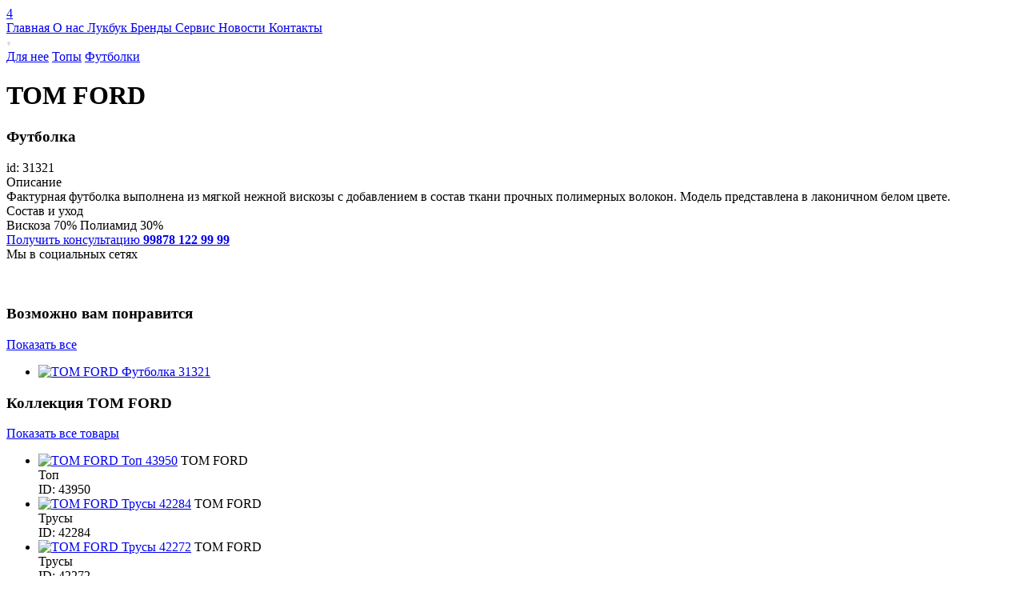

--- FILE ---
content_type: text/html; charset=UTF-8
request_url: https://glamourboutique.uz/clothes-view/31321
body_size: 7534
content:
<!DOCTYPE html > <html lang="ru"> <head> <base href="https://glamourboutique.uz/"> <meta charset="utf-8"> <title>купить футболку белого цвета TOM FORD в Ташкенте  | Glamour Boutique</title> <meta name="description" content="купить футболку белого цвета из мягкой вискозы TOM FORD на сайте glamourboutque.uz с доставкой по Ташкенту и регионам Узбекистана"> <meta name="keywords" content="купить футболку TOM FORD в Ташкенте, купить футболку белого цвета TOM FORD в Ташкенте, купить футболку белого цвета из мягкой вискозы TOM FORD в Ташкенте "/> <meta name="theme-color" content="#0095FF"> <meta name=author content="Glamour Boutique"/> <meta name="viewport" content="width=device-width, initial-scale=1, shrink-to-fit=no"> <meta property="og:site_name" content="Glamour Boutique"> <meta property="og:title" content="купить футболку белого цвета TOM FORD в Ташкенте  купить в Ташкенте | Glamour Boutique"> <meta property="og:description" content="купить футболку белого цвета из мягкой вискозы TOM FORD на сайте glamourboutque.uz с доставкой по Ташкенту и регионам Узбекистана"> <meta property="og:url" content="https://glamourboutique.uz/clothes-view/31321"> <meta property="og:image" content="https://files.glamourboutique.uz/originals/123ди721.JPG"> <meta property="og:type" content="website"> <meta name=apple-mobile-web-app-capable content=yes> <meta name=apple-mobile-web-app-status-bar-style content=black-translucent> <meta name="mobile-web-app-capable" content="yes"> <meta name="iosurl" property="al:ios:url" content="glamourboutique://product?id=31321"/> <meta name="androidurl" property="al:android:url" content="glamourboutique://product?id=31321"> <meta property="al:ios:app_store_id" content="1432357852"/> <meta property="al:android:package" content="uz.glamourboutique.glamour"> <meta property="al:android:app_name" content="Glamour Boutique"> <meta property="al:ios:app_name" content="Glamour Boutique"/> <meta http-equiv="cleartype" content="on"> <link rel="canonical" href="https://glamourboutique.uz/clothes-view/31321"> <link rel="home" href="https://glamourboutique.uz/"> <link href="./favicon.ico" rel="shortcut icon" type="image/x-icon"/> <link rel="stylesheet" href="./view_main/css/loading.css?v=32.12"/> <link rel="stylesheet" href="./view_main/css/slick.min.css"/> <link rel="stylesheet" href="./view_main/css/jquery.fullpage.min.css"/> <link rel="stylesheet" href="./view_main/css/jquery.modal.css"/> <link rel="stylesheet" href="./view_mobi/plugins/swiper/css/swiper.min.css"/> <link rel="stylesheet" href="./view_main/fonts/icomoon/style.css?v=11.212"/> <link rel="stylesheet" href="./view_main/fonts/GothamPro/stylesheet.css?v=2"/> <link rel="stylesheet" href="./view_main/fonts/Geometria/stylesheet.css?v=2"/> <link rel="stylesheet" href="./view_main/fonts/21cent/stylesheet.css?v=2"/> <link rel="stylesheet" href="./view_main/css/header.css?v=523224.d93111"/> <link rel="stylesheet" href="./view_main/css/m.css?v=11.3000211"/> <link rel="stylesheet" href="./view_main/css/cart.css?v=1d322.0"/> <link rel="stylesheet" href="./view_main/css/radio.css?v=1d221.21"/> <link rel="stylesheet" href="./admin/view_main/css/trands.css?v=11.d21"/> <link rel="stylesheet" href="./admin/view_main/css/modal.css?v=11.d21"/> <link rel="stylesheet" href="./view_main/css/counter.css?v=11.d21"/> <script src="./view_main/js/jquery.min.js"></script> <script src="./view_main/js/slick.min.js"></script> <script src="./view_main/js/jquery.form.js"></script> <script src="./view_main/js/scrolloverflow.min.js"></script> <script src="./view_main/js/jquery.fullpage.min.js"></script> <script src="./view_main/js/jquery.fullpage.extensions.min.js"></script> <script src="./view_main/js/slimselect.min.js"></script> <script src="//cdnjs.cloudflare.com/ajax/libs/jquery-dropdown/2.0.3/jquery.dropdown.min.js"></script> <script src="//cdnjs.cloudflare.com/ajax/libs/jquery-zoom/1.7.20/jquery.zoom.min.js"></script> <script src="//cdnjs.cloudflare.com/ajax/libs/jquery-modal/0.9.2/jquery.modal.min.js"></script> <script>
        !function(f,b,e,v,n,t,s)
        {if(f.fbq)return;n=f.fbq=function(){n.callMethod?
        n.callMethod.apply(n,arguments):n.queue.push(arguments)};
        if(!f._fbq)f._fbq=n;n.push=n;n.loaded=!0;n.version='2.0';
        n.queue=[];t=b.createElement(e);t.async=!0;
        t.src=v;s=b.getElementsByTagName(e)[0];
        s.parentNode.insertBefore(t,s)}(window,document,'script',
        'https://connect.facebook.net/en_US/fbevents.js');
        fbq('init', '262600271873410'); 
        fbq('track', 'PageView');
        fbq('track', 'ViewContent');
        </script> <noscript> <img height="1" width="1" src="https://www.facebook.com/tr?id=262600271873410&ev=PageView
        &noscript=1"/> </noscript> <script>(function(w,d,s,l,i){w[l]=w[l]||[];w[l].push({'gtm.start':
        new Date().getTime(),event:'gtm.js'});var f=d.getElementsByTagName(s)[0],
        j=d.createElement(s),dl=l!='dataLayer'?'&l='+l:'';j.async=true;j.src=
        'https://www.googletagmanager.com/gtm.js?id='+i+dl;f.parentNode.insertBefore(j,f);
        })(window,document,'script','dataLayer','GTM-MZ6GB26T');</script> <script>
        !function(f,b,e,v,n,t,s)
        {if(f.fbq)return;n=f.fbq=function(){n.callMethod?
        n.callMethod.apply(n,arguments):n.queue.push(arguments)};
        if(!f._fbq)f._fbq=n;n.push=n;n.loaded=!0;n.version='2.0';
        n.queue=[];t=b.createElement(e);t.async=!0;
        t.src=v;s=b.getElementsByTagName(e)[0];
        s.parentNode.insertBefore(t,s)}(window,document,'script',
        'https://connect.facebook.net/en_US/fbevents.js');
        fbq('init', '262600271873410'); 
        fbq('track', 'PageView');
        fbq('track', 'ViewContent');
        </script> <noscript> <img height="1" width="1" src="https://www.facebook.com/tr?id=262600271873410&ev=PageView
        &noscript=1"/> </noscript> </head> <body class="noscroll" > <div> <div class="clothes_view"> <div class="header white white-transparent fixMenu"> <div class="container"> <div class="header-icon"><i class="icon-menu"></i><i class="icon-close"></i></div> <div class="header-language"> <a type="button" onclick="setLanguage('/clothes-view/31321#googtrans(ru)')" class="ru "></a> <a type="button" onclick="setLanguage('/clothes-view/31321#googtrans(uz)')" class="uz "></a> <a type="button" onclick="setLanguage('/clothes-view/31321#googtrans(en)')" class="en"></a> <div id="google_translate_element"></div> </div> <div class="header-logo"> <a href="./"> <i class="icon-logo1"></i> </a> </div> <div class="header-social"> <a href="search"> <i class="icon-search"></i> </a> <a href="user" > <i class="icon-user"></i> </a> <a href="cart" > <i class="icon-cart"></i> <span id="badge_cart" class="badge-count">4</span> </a> </div> <div class="header-navigation"> <a href="./">
                 Главная
            </a> <a href="about">
                 О нас
            </a> <a href="looks">
                 Лукбук
            </a> <a href="brands">
                 Бренды
            </a> <a href="service">
                 Сервис
            </a> <a href="trends">
                 Новости
            </a> <a href="contacts">
                 Контакты
            </a> </div> </div> <script>
  function setLanguage(langHref){
    var langMatch = langHref.match(/#googtrans\((.*?)\)/);
    if (langMatch && langMatch[1]) {
        var lang = langMatch[1];
        // Принудительно устанавливаем куки для всех доменов
        document.cookie = 'googtrans=/' + lang + ';path=/';
        document.cookie = 'googtrans=/' + lang + ';path=/;domain=' + window.location.hostname;

        window.location.href = langHref;
    }

  setTimeout(function() {
            window.location.reload();
        }, 200);
    
}
   
   
window.setInterval(function(){
     var lang = $("select.goog-te-combo option:selected").val();
     if (!lang){
         lang = 'ru';
     }
    $('.'+lang).addClass('active');    

},2000);
   

</script> </div> <div class="clothes_view-content"> <div class="clothes_view-slider"> <div class="clothes_view-image"> <img class="lazy" src="https://files.glamourboutique.uz/products/123%D0%B4%D0%B8721.6x9.JPG" data-src="https://files.glamourboutique.uz/products/123%D0%B4%D0%B8721.600x900.JPG" data-zoom="https://files.glamourboutique.uz/products/123%D0%B4%D0%B8721.1500x1920.JPG" alt="TOM FORD Футболка 31321" title="TOM FORD Футболка 31321" /> </div> </div> <div class="clothes_view-info"> <div class="breadcrumbs"> <div class="path"> <a class="crams" href="./clothes?category_id=1#collection">Для нее</a> <a class="crams" href="./clothes?category_id=332#collection">Топы</a> <a class="crams" href="./clothes?category_id=547#collection">Футболки</a> </div> </div> <h1 translate="no" class="clothes_view-info-brand">
                    TOM FORD
                </h1> <h3 class="clothes_view-info-title">
                    Футболка
                </h3> <div class="clothes_view-info-label"> </div> <div class="clothes_view-info-id">
                    id: 31321
                </div> <div class="clothes_view-info-subtitle">
                    Описание
                </div> <div class="clothes_view-info-paragraph">
                    Фактурная футболка выполнена из мягкой нежной вискозы с добавлением в состав ткани прочных полимерных волокон. Модель представлена в лаконичном белом цвете.
                </div> <div class="clothes_view-info-subtitle">
                    Состав и уход
                </div> <div class="clothes_view-info-paragraph">
                    Вискоза 70% Полиамид 30%
                </div> <div class="clothes_view-info-contacts"> <div> <a href="mailto:info@glamourboutique.uz"> <i class="icon-mail"></i> </a> <a href="tel:+998781229999"> <i class="icon-phone"></i> </a> <div> <a href="tel:+998781229999">
                                Получить консультацию
                                <b>99878 122 99 99</b> </a> </div> </div> <div>
                        Мы в социальных сетях<br/> <a href="https://www.facebook.com/sharer/sharer.php?u=https://glamourboutique.uz/clothes-view/31321"> <i class="icon-facebook-fill"></i> </a> <a href="https://t.me/share/url?url=https://glamourboutique.uz/clothes-view/31321"> <i class="icon-telegram-fill"></i> </a> </div> </div> <br><br> </div> </div> </div> </div> <div class="looks"> <div class="looks-header" data-animation="fade-up"> <h3>
                Возможно вам понравится
            </h3> <a href="./looks?category_id=1">
                Показать все <i class="icon-arrow-right"></i> </a> </div> <ul class="looks-list"> <li data-animation="fade-up" data-animation-delay="1500"> <a class="image" href="looks-view/3820"> <img class="lazy" data-src="https://files.glamourboutique.uz/looks/preview/x4001687244225_moon5842.jpg" title="TOM FORD Футболка 31321" alt="TOM FORD Футболка 31321" data-zoom="https://files.glamourboutique.uz/looks/preview/x6001687244225_moon5842.jpg" /> </a> </li> </ul> </div> <div class="collection"> <div class="collection-header" data-animation="fade-up"> <h3>
                Коллекция <span translate="no"> TOM FORD </span> </h3> <a href="./clothes?brand_id=20#collection">
                Показать все товары <i class="icon-arrow-right"></i> </a> </div> <ul class="collection-products" data-animation="fade-up" data-animation-delay="1000"> <li> <a class="image" href="clothes-view/43950"> <img class="lazy" data-src="https://files.glamourboutique.uz/products/1750229554_125dnzh11.300x450.jpg" src="https://files.glamourboutique.uz/products/1750229554_125dnzh11.3x4.jpg" alt="TOM FORD Топ 43950" title="TOM FORD Топ 43950"/></a> <a class="title" translate="no">TOM FORD</a> <div class="category">Топ</div> <div class="vendor_code">ID: 43950</div> </li> <li> <a class="image" href="clothes-view/42284"> <img class="lazy" data-src="https://files.glamourboutique.uz/products/125%D0%B4%D0%BD%D0%B109.300x450.jpg" src="https://files.glamourboutique.uz/products/125%D0%B4%D0%BD%D0%B109.3x4.jpg" alt="TOM FORD Трусы 42284" title="TOM FORD Трусы 42284"/></a> <a class="title" translate="no">TOM FORD</a> <div class="category">Трусы</div> <div class="vendor_code">ID: 42284</div> </li> <li> <a class="image" href="clothes-view/42272"> <img class="lazy" data-src="https://files.glamourboutique.uz/products/125%D0%B4%D0%BD%D0%B105.300x450.jpg" src="https://files.glamourboutique.uz/products/125%D0%B4%D0%BD%D0%B105.3x4.jpg" alt="TOM FORD Трусы 42272" title="TOM FORD Трусы 42272"/></a> <a class="title" translate="no">TOM FORD</a> <div class="category">Трусы</div> <div class="vendor_code">ID: 42272</div> </li> <li> <a class="image" href="clothes-view/42249"> <img class="lazy" data-src="https://files.glamourboutique.uz/products/125%D0%B4%D0%BD%D0%B104.300x450.jpg" src="https://files.glamourboutique.uz/products/125%D0%B4%D0%BD%D0%B104.3x4.jpg" alt="TOM FORD Трусы 42249" title="TOM FORD Трусы 42249"/></a> <a class="title" translate="no">TOM FORD</a> <div class="category">Трусы</div> <div class="vendor_code">ID: 42249</div> </li> <li> <a class="image" href="clothes-view/42197"> <img class="lazy" data-src="https://files.glamourboutique.uz/products/125%D0%B4%D0%BD%D0%B111.300x450.jpg" src="https://files.glamourboutique.uz/products/125%D0%B4%D0%BD%D0%B111.3x4.jpg" alt="TOM FORD Трусы 42197" title="TOM FORD Трусы 42197"/></a> <a class="title" translate="no">TOM FORD</a> <div class="category">Трусы</div> <div class="vendor_code">ID: 42197</div> </li> <li> <a class="image" href="clothes-view/42196"> <img class="lazy" data-src="https://files.glamourboutique.uz/products/125%D0%B4%D0%BD%D0%B103.300x450.jpg" src="https://files.glamourboutique.uz/products/125%D0%B4%D0%BD%D0%B103.3x4.jpg" alt="TOM FORD Трусы 42196" title="TOM FORD Трусы 42196"/></a> <a class="title" translate="no">TOM FORD</a> <div class="category">Трусы</div> <div class="vendor_code">ID: 42196</div> </li> <li> <a class="image" href="clothes-view/42165"> <img class="lazy" data-src="https://files.glamourboutique.uz/products/125%D0%B4%D0%BD%D0%B113.300x450.jpg" src="https://files.glamourboutique.uz/products/125%D0%B4%D0%BD%D0%B113.3x4.jpg" alt="TOM FORD Трусы 42165" title="TOM FORD Трусы 42165"/></a> <a class="title" translate="no">TOM FORD</a> <div class="category">Трусы</div> <div class="vendor_code">ID: 42165</div> </li> <li> <a class="image" href="clothes-view/41818"> <img class="lazy" data-src="https://files.glamourboutique.uz/products/1740653453_024dg69-2.300x450.jpg" src="https://files.glamourboutique.uz/products/1740653453_024dg69-2.3x4.jpg" alt="TOM FORD Галстук 41818" title="TOM FORD Галстук 41818"/></a> <a class="title" translate="no">TOM FORD</a> <div class="category">Галстук</div> <div class="vendor_code">ID: 41818</div> </li> </ul> </div> <div id="quick-order" class="modal-custom "> <div class="content"> <div class="body"> <div class="elements"> <button onclick="closeModal(); return false;" class="modal-button-close"><i class="icon-close1"></i></button> <h2>Быстрый заказ</h2> <br/> <div id="checkout" class="cart-result"> <div class="cart-result-total  "> <div id="format_phone" class="error-text">
                         Поля со звездочкой * - обязательные для заполнения.
                    </div> <form method="post" > <div class="form"> <div class="input-group"> <label class="input-label">Ваше имя *</label> <input id="nameClient" name="name" type="text" value=""/> </div> <div class="input-group"> <label class="input-label">Формат связи *</label> <small>Выберите удобный способ получения цен.</small> <ul class="cart-result-format "> <li> <label class="radiobox">Обратный звонок
                                        <input checked="checked" type="radio" name="format" value="1" type="radio"> <span class="checkmark"></span> </label> </li> <li> <label class="radiobox">Электронная почта
                                        <input type="radio" name="format" value="2" type="radio"> <span class="checkmark"></span> </label> </li> </ul> </div> <p class="notation noify noify-1">
                        
                          Наш консультант свяжется с Вами по телефону в течение 15 минут.
                        </p> <p class="notation noify noify-2">
                
                             Мы отправим Вам электронное сообщение с информацией о Вашем заказе в течение часа.
                        </p> <p class="notation noify noify-3">
                             Наш консультант свяжется с Вами в Telegram Messenger в течение 15 минут.
                        </p> <div id="email" class="input-group"> <label class="input-label">Ваш Email *</label> <input id="emailClient" name="email" value="" type="email"/> </div> <div class="input-group"> <label class="input-label">Ваш комментарий</label> <textarea name="comment"></textarea> </div> <div class="input-group"> <label class="input-label">Ваш номер телефона *</label> <input id="phone_number" name="phone" value="" type="text"/> <label class="input-prefix" for="phone_number">+ 998</span> </div> <h4>Запросы обрабатываются с 11:00-20:00 по будням (Пн-Пт)</h4> <br/> <br/> <button id="get_code" type="button" onclick="getCode()" class="button button-code">Получить код СМС </button> <a id="back" class="back" onclick="clearPhone();">Случайно ввел не свой номер</a> <br/> <div id="code" class="input-group"> <label class="input-label">Код из СМС *</label> <input id="code_number" name="code" value="" type="text"/> </div> <div id="cartForm"> </div> <button id="auth" type="submit" class="button button-login">Оформить </button> </div> </form> </div> </div> <script>
    code =  $('#code');
    nameClient =  $('#nameClient');
    auth = $('#auth');
    back = $('#back');
    code =  $('#code');
    email = $('#email')
    emailClient = $('#emailClient')
    format_phone =  $('#format_phone');
    get_code = $('#get_code');
    form_login = $('#checkout');
    phone = $('#phone_number');
    code_number = $('#code_number');
    code.hide();
    auth.hide();
        email.hide();
        back.hide();
    format_phone.hide();
    
          $('.noify-1').show();    
    
function clearPhone(){
        code.hide();
        auth.hide();
        back.hide();
        get_code.show();
        format_phone.hide();
        phone.removeAttr('readonly');
        code_number.val('');
}



$('input:radio[name="format"]').change(function() {
    
    email.hide();
    var val = $(this).val();

      $('.noify').hide();
    if (val){
        if (val==2){
            email.show();
               $('.noify-2').show();
        } 
        else if (val==1) {
            $('.noify-1').show();
        }

        else if (val==3) {
         $('.noify-3').show();
        }
    }
});    

function initalFormPhone(){
        code.show();
        auth.show();
        back.show();
        get_code.hide();
        format_phone.hide();
        phone.attr('readonly','readonly');
}

function getCode(){
    
        get_code.attr('disabled','disabled');
        phone.attr('readonly','readonly');
        form_login.addClass('load');
        format_phone.hide();
        var settings = {
            "async": true,
            "crossDomain": true,
            "url": "https://api.glamourboutique.uz/v1/verify_phone",
            "method": "POST",
            "headers": {
                "content-type": "application/json"
            },
            "processData": false,
            "data": `{"data":{"phone":"+998${phone.val()}"}}`
        };

        if (!nameClient.val() || !phone.val() || ($("input[name='format']:checked").val() == 2 && !emailClient.val())) {
            format_phone.show();
            get_code.removeAttr('disabled');
            form_login.removeClass('load');
            phone.removeAttr('readonly');
            scrollToElement('top');
            return false;
        }

        $.ajax(settings).done(function (response) {
           if (response){
               if (response.errors.length){
                   format_phone.show();
               }
               else {
                     auth.show();
                     code.show();
                     back.show();
                     get_code.hide();
                     scrollToElement('buttom');
               }
           }
        }).always(function(response) {
            get_code.removeAttr('disabled');
            if (response){
               if (response.errors.length){
                     phone.removeAttr('readonly');
               }   
            }
            form_login.removeClass('load');
           
        });


    
    }


    function scrollToElement(type = 'buttom'){
       
        var setPosition = $(document).height();
       
        if (type=='top'){
            setPosition = 0;
        }

        if ($(".content")){
            $(".content").animate({ scrollTop: setPosition }, 680);
        }

        if ($('.page').hasClass('page')){
            $("html, body, .page").animate({ scrollTop: setPosition}, 680);
        }
    }

    function addThisCartNow(){
         addCart($("input[name='cart']:checked").val(), []);

    }

    function quickOrder(){
        var checked = $("input[name='cart']:checked").val();
        if (!checked) {
                    }
        if ($('#quick-order') && checked){
            $('#quick-order').addClass('open');
         }
         else {
            $('#set_size').addClass('open');
         }
    }

   

</script> </div> </div> </div> </div> <script>

var data = '[]';
$list = JSON.parse(data);
max_stock = 0;



 $('input:radio[name="cart"]').change(function() {
        if ($(this).val()){
             //   
             max_stock = $list[$(this).val()].stock;
            //add cart count
    
            setSkuQuick(
                renderFormQuick($(this).val())
            );

            $("#count_cart").val(1);
        }
});

function setSkuQuick(cartForm){
     $('#cartForm').html(cartForm);
}

function renderFormQuick(sku) {
    return `
    <input type="hidden" name="sku[]" value="${sku}"/>
    <input type="hidden" name="is_quick" value="1"/>
    <input id="stock-${sku}" type="hidden" name="stock[]" value="1"/>
    `
}



function plusCart(){
    if (!max_stock){
         $('#set_size').addClass('open');
         return false;
    }
    var num = +parseInt($("#count_cart").val()) + 1;
    if (num>=max_stock){
        num = max_stock;
    }

    var val = $("input[name='cart']:checked").val();
    $('#stock-'+val).val(num);

    $("#count_cart").val(num);
   
}

function minusCart(){

    if (!max_stock){
         $('#set_size').addClass('open');
         return false;
    }

    var num = +parseInt($("#count_cart").val()) - 1;
   
    if (num<=0) {
        num = 1;
    }

    var val = $("input[name='cart']:checked").val();
    $('#stock-'+val).val(num);

    $("#count_cart").val(num);
   
}


function initNow(){

}



</script> <footer id="footer"> <div class="flex-container" data-anchor="footer"> <div> <div class="footer-group"> <h4 class="footer-group_title">
               Мы с социальных сетях
            </h4> <a class="footer-social" href="https://instagram.com/glamour.av?igshid=ymmymta2m2y=" target="_blank"> <i class="icon-instagram"></i> </a> <a class="footer-social" href="https://www.facebook.com/pages/Glamour-boutique/346223332213597?fref=ts" target="_blank"> <i class="icon-facebook"></i> </a> </div> <div class="footer-group"> <h4 class="footer-group_title">
               Наш адрес:
            </h4> <p class="footer-address">Узбекистан, Ташкент, ул Мирабад, 66, ЖК Mirabad Avenue</p> </div> </div> <div> <div class="footer-group"> <a href="./" class="footer-logo"> <i class="icon-logo1"></i></a> <p class="footer-copyright">Copyright 2023 © Glamour Avenue</p> </div> </div> <div> <div class="footer-group"> <h4 class="footer-group_title">
               Наши контакты
            </h4> <a class="footer-address" href="mailto:info@glamourboutique.uz"> <i class="icon-mail"></i> info@glamourboutique.uz </a> <a class="footer-address" href="tel:+998781229999"> <i class="icon-phone"></i> +998 78 122 9999 </a> </div> <div class="footer-group"> <h4 class="footer-group_title">
               Наши приложения
            </h4> <a class="footer-app" target="_blank" href="https://play.google.com/store/apps/details?id=uz.glamourboutique.glamour"> <img alt="Android" src="images/android.png"/> </a> <a class="footer-app" target="_blank" href="https://apps.apple.com/RU/app/id1432357852?mt=8"> <img alt="iOS" src="images/ios.png"/> </a> </div> </div> </div> </footer> <script>
    fbq('track', 'CustomizeProduct');
</script> <div id="loading"> <div class="x-reset-container"> <div class="c-leaf" > <i class="icon-logo1"></i> </div> </div> </div> <div id="ressilka" class="modal-custom "> <div class="content"> <div class="body"> <div class="elements"> <div id="form"> <div id="form-data"> <div class="form-group-buttons"> <input id="email-rassilka" type="email" name="email" placeholder="Введите Email"> <Br/> <div class="control-modal"> <button onclick="sendMail(); return false;" class="button">Отправить</button> <Br><Br> <button onclick="closeModal(); return false;" class="button no-color">Отмена</button> </div> </div> </div> </div> </div> </div> </div> </div> <div id="set_size" class="modal-custom "> <div class="content"> <div class="body notify-modal"> <div class="elements"> <i class="icon-logo1"></i> <h4>Пожалуйста, выберите размер</h4> <br/> <button onclick="closeModal(); return false;" class="button button-no">ОК</button> </div> </div> </div> </div> <div id="remove_cart" class="modal-custom "> <div class="content"> <div class="body notify-modal"> <div class="elements"> <i class="icon-logo1"></i> <h4>Вы удалили товар из корзины</h4> <br/> <button onclick="closeModal(); return false;" class="button button-no">ОК</button> </div> </div> </div> </div> <div id="added_cart" class="tostr"> <div class="tostr-content"> <div> <i class="icon-logo1"></i> </div> <div> <h4>Товар добавлен в корзину</h4> <a href="cart">
                  Оформить запрос
                </a> <button onclick="closeModal()"><i class="icon-close1"></i></button> </div> </div> </div> <div id="logout-modal" class="modal-custom "> <div class="content"> <div class="body notify-modal"> <div class="elements"> <i class="icon-logo1"></i> <h4>Вы точно хотите выйти?</h4> <br/> <a href="logout" class="button button-ok">Да, выйти</a> <button onclick="closeModal(); return false;" class="button button-no">Отмена</button> </div> </div> </div> </div> <script>

</script> <script src="./view_main/plugins/lazy/jquery.lazyload.min.js"></script> <script src="./view_main/plugins/grid.js"></script> <script src="./view_main/js/cart.js?v=11.22221"></script> <script src="./view_mobi/plugins/swiper/js/swiper.min.js"></script> <script src="./view_main/js/main.js?v=11.22221"></script> <script src="./view_main/js/control.js?v=11223322.221"></script> <script src="https://www.google.com/recaptcha/api.js" async defer></script> <script type="text/javascript">
function googleTranslateElementInit() {
  new google.translate.TranslateElement({pageLanguage: 'ru'}, 'google_translate_element');
}
</script> <script type="text/javascript" src="//translate.google.com/translate_a/element.js?cb=googleTranslateElementInit"></script> <style>
.skiptranslate {
    opacity:0;
    z-index:-99999999999;
}
</style> <script type="text/javascript" >
    (function (d, w, c) {
        (w[c] = w[c] || []).push(function() {
            try {
                w.yaCounter46744746 = new Ya.Metrika({
                    id:46744746,
                    clickmap:true,
                    trackLinks:true,
                    accurateTrackBounce:true
                });
            } catch(e) { }
        });

        var n = d.getElementsByTagName("script")[0],
            s = d.createElement("script"),
            f = function () { n.parentNode.insertBefore(s, n); };
        s.type = "text/javascript";
        s.async = true;
        s.src = "https://mc.yandex.ru/metrika/watch.js";

        if (w.opera == "[object Opera]") {
            d.addEventListener("DOMContentLoaded", f, false);
        } else { f(); }
    })(document, window, "yandex_metrika_callbacks");
</script> <noscript><div><img src="https://mc.yandex.ru/watch/46744746" style="position:absolute; left:-9999px;" alt="Glamour Boutique" /></div></noscript> <noscript><iframe src="https://www.googletagmanager.com/ns.html?id=GTM-MZ6GB26T" height="0" width="0" style="display:none;visibility:hidden"></iframe></noscript> </body> </html>